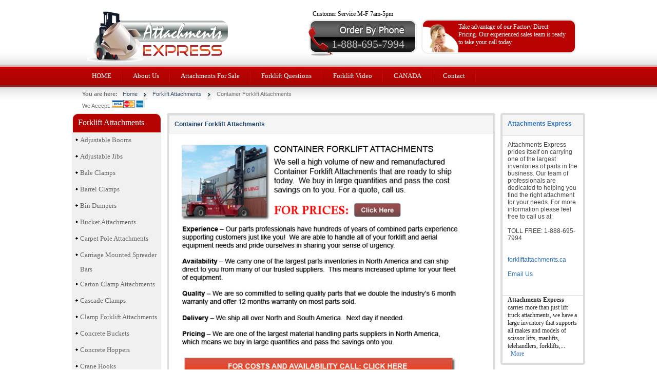

--- FILE ---
content_type: text/html; charset=UTF-8
request_url: http://forkliftattachments.ca/forkliftattachments/121/container_forklift_attachments.php
body_size: 6624
content:
<!DOCTYPE html PUBLIC "-//W3C//DTD XHTML 1.0 Transitional//EN" "http://www.w3.org/TR/xhtml1/DTD/xhtml1-transitional.dtd">
<html dir="ltr" lang="en"><head>
<title>Container Forklift Attachments</title>
<meta http-equiv="Content-Type"
	content="text/html; charset=iso-8859-1" />
<meta name="keywords" content="Container Forklift Attachments" />
<meta name="description" content="Container Forklift Attachments" />

<script type="text/javascript" src="/css/home.js"></script>
    <link rel="stylesheet" type="text/css" href="/css/design26_/style.css" />
    <link rel="stylesheet" type="text/css" href="/css/interior2.css" />
    <link rel="stylesheet" type="text/css" href="/css/interior.css" />
    <link rel="stylesheet" type="text/css" href="/css/dentalservices.css" />

<!--[if lt IE 7]>
<script defer type="text/javascript" src="/js/pngfix.js"></script>
<![endif]-->


<script type="text/javascript" src="/css/menu.js"></script>


<script type="text/javascript">

  var _gaq = _gaq || [];
  _gaq.push(
		  ['_setAccount', 'UA-19741750-1'],
		  ['_trackPageview']  );


  (function() {
	var ga = document.createElement('script'); ga.type = 'text/javascript'; ga.async = true;
    ga.src = ('https:' == document.location.protocol ? 'https://ssl' : 'http://www') + '.google-analytics.com/ga.js';
    var s = document.getElementsByTagName('script')[0]; s.parentNode.insertBefore(ga, s);
  })();

</script>



  </head>

<body>

  
  <div class="total_container">
    <div class="main_container">

      <div class="logo_nav_container">
        <div class="logo">
          <img src="/images/design26/logo.png" alt="" width="274" height="118" border="0" usemap="#Map" />
          <map name="Map" id="Map"><area shape="rect" coords="5,18,271,113" href="/" alt="" /></map>
        </div><!-- // logo -->

        <div class="phone">
          <div id="ph_area">
            <div class="ph_text">Customer Service M-F 7am-5pm</div>
            <div class="ph_text2">1-888-695-7994</div>
          </div><!-- // ph_area -->

          <div id="ph_area2">
            <div class="ph_text" style="height: 15px"></div>
            <div class="ph_text_body">
         Take advantage of our Factory Direct Pricing.  Our experienced sales team is ready to take your call today.</div><!-- // ph_text_body -->
          </div><!-- // ph_area2 -->
        </div><!-- // phone -->

        <div class="clear"></div>

        <div class="nav-container">
          <ul>
                  <li class="firstnav"><a  href="/" >HOME</a></li>
<li><img src="/images/design26/devider.jpg" alt="" /></li>      <li><a  href="/aboutforkliftattachments.php" >About Us</a></li>
<li><img src="/images/design26/devider.jpg" alt="" /></li>      <li><a class="on" href="/attachments.php" >Attachments For Sale</a></li>
<li><img src="/images/design26/devider.jpg" alt="" /></li>      <li><a  href="/attachmentquestions.php" >Forklift Questions</a></li>
<li><img src="/images/design26/devider.jpg" alt="" /></li>      <li><a  href="/forkliftattachmentvideos.php" >Forklift Video</a></li>
<li><img src="/images/design26/devider.jpg" alt="" /></li>      <li><a  href="/canada.php" >CANADA</a></li>
<li><img src="/images/design26/devider.jpg" alt="" /></li>      <li class="lastnav"><a  href="/contact-us.php" >Contact</a></li>
<li><img src="/images/design26/devider.jpg" alt="" /></li>
          </ul>
        </div><!-- // nav-container -->
      </div><!-- // logo_nav_container -->

<div id="breadcrumb-bg">
  <ul id="breadcrumb">
    <li><strong>You are here: </strong></li>
    <li><a href="/">Home</a></li>
    <li><img src="/images/breadcrumb_arrow.gif" /></li>
    <li><a href=/attachments.php>Forklift Attachments</a></li><li><img src=/images/breadcrumb_arrow.gif /></li><li>Container Forklift Attachments</li>
  </ul>
  <br class="clearfix" /><div id="ccs">We Accept: <img src="/images/design26/ccs.jpg" /></div></div><!-- // breadcrumb-bg -->
<!-- dentalservices -->
<style type="text/css">

.left-content-table ul li {
	width: 546px;
}

</style>

<link rel="stylesheet" type="text/css" href="/css/design26_/left-nav.css" />

        <div class="left">
          <div class="left_side_nav">
            <h2>Forklift Attachments</h2>
            <div class="left_bg">
              <ul>
                                  <li><a href="/forkliftattachments/93/adjustable_booms.php">Adjustable Booms</a></li>
                                  <li><a href="/forkliftattachments/108/adjustable_jibs.php">Adjustable Jibs</a></li>
                                  <li><a href="/forkliftattachments/110/bale_clamps.php">Bale Clamps</a></li>
                                  <li><a href="/forkliftattachments/111/barrel_clamps.php">Barrel Clamps</a></li>
                                  <li><a href="/forkliftattachments/62/bin_dumpers.php">Bin Dumpers</a></li>
                                  <li><a href="/forkliftattachments/112/bucket_attachments.php">Bucket Attachments</a></li>
                                  <li><a href="/forkliftattachments/113/carpet_pole_attachments.php">Carpet Pole Attachments</a></li>
                                  <li><a href="/forkliftattachments/114/carriage_mounted_spreader_bars.php">Carriage Mounted Spreader Bars</a></li>
                                  <li><a href="/forkliftattachments/115/carton_clamp_attachments.php">Carton Clamp Attachments</a></li>
                                  <li><a href="/forkliftattachments/117/cascade_clamps.php">Cascade Clamps</a></li>
                                  <li><a href="/forkliftattachments/118/clamp_forklift_attachments.php">Clamp Forklift Attachments</a></li>
                                  <li><a href="/forkliftattachments/120/concrete_buckets.php">Concrete Buckets</a></li>
                                  <li><a href="/forkliftattachments/47/concrete_hoppers.php">Concrete Hoppers</a></li>
                                  <li><a href="/forkliftattachments/28/crane_hooks.php">Crane Hooks</a></li>
                                  <li><a href="/forkliftattachments/127/drum_clamps.php">Drum Clamps</a></li>
                                  <li><a href="/forkliftattachments/133/extendable_truss_booms.php">Extendable Truss Booms</a></li>
                                  <li><a href="/forkliftattachments/134/extension_booms.php">Extension Booms</a></li>
                                  <li><a href="/forkliftattachments/198/forks.php">Forks</a></li>
                                  <li><a href="/forkliftattachments/2/fork_extensions.php">Fork Extensions</a></li>
                                  <li><a href="/forkliftattachments/135/forklift_hitches.php">Forklift Hitches</a></li>
                                  <li><a href="/forkliftattachments/136/fork_mounted_buckets.php">Fork Mounted Buckets</a></li>
                                  <li><a href="/forkliftattachments/137/fork_mounted_spreader_bars.php">Fork Mounted Spreader Bars</a></li>
                                  <li><a href="/forkliftattachments/138/fork_mounted_sweepers.php">Fork Mounted Sweepers</a></li>
                                  <li><a href="/forkliftattachments/139/fork_mounted_truss_booms.php">Fork Mounted Truss Booms</a></li>
                                  <li><a href="/forkliftattachments/141/fork_positioners.php">Fork Positioners</a></li>
                                  <li><a href="/forkliftattachments/75/fork_slot_truss_jib.php">Fork Slot Truss Jib</a></li>
                                  <li><a href="/forkliftattachments/147/grapples.php">Grapples</a></li>
                                  <li><a href="/forkliftattachments/153/independent_fork_positioners.php">Independent Fork Positioners</a></li>
                                  <li><a href="/forkliftattachments/154/industrial_jibs.php">Industrial Jibs</a></li>
                                  <li><a href="/forkliftattachments/161/lifting_hooks.php">Lifting Hooks</a></li>
                                  <li><a href="/forkliftattachments/87/pulp_clamps.php">Pulp Clamps</a></li>
                                  <li><a href="/forkliftattachments/171/rotators.php">Rotators</a></li>
                                  <li><a href="/forkliftattachments/173/side_tilt_carriages.php">Side Tilt Carriages</a></li>
                                  <li><a href="/forkliftattachments/174/simultaneous_fork_positioners.php">Simultaneous Fork Positioners</a></li>
                                  <li><a href="/forkliftattachments/175/snow_bucket_attachments.php">Snow Bucket Attachments</a></li>
                                  <li><a href="/forkliftattachments/176/swing_carriages.php">Swing Carriages</a></li>
                                  <li><a href="/forkliftattachments/177/truss_jibs.php">Truss Jibs</a></li>
                                  <li><a href="/forkliftattachments/29/sideshift_carriages.php">Sideshift Carriages</a></li>
                                  <li><a href="/forkliftattachments/181/spreader_bars.php">Spreader Bars</a></li>
                                  <li><a href="/forkliftattachments/59/sweeper_attachments.php">Sweeper Attachments</a></li>
                                  <li><a href="/forkliftattachments/191/trailer_spotters.php">Trailer Spotters</a></li>
                                  <li><a href="/forkliftattachments/192/truss_booms.php">Truss Booms</a></li>
                                  <li><a href="/forkliftattachments/193/utility_buckets.php">Utility Buckets</a></li>
                                  <li><a href="/forkliftattachments/195/winches.php">Winches</a></li>
                              </ul>

              <div><img src="/images/design26/interior_left_down.jpg" alt="" /></div>
            </div><!-- // left_bg -->
          </div><!-- // left_side_nav -->

          <br />


          <div class="left_black_nav">
            <h2>Brands</h2>
            <div class="left_blackbg">
              <ul>
                                  <li><a href="/forkliftattachments/116/cascade_attachments.php">Cascade Attachments</a></li>
                                  <li><a href="/forkliftattachments/196/clark_forklift_attachments.php">Clark Forklift Attachments</a></li>
                                  <li><a href="/forkliftattachments/124/daewoo_forklift_attachments.php">Daewoo Forklift Attachments</a></li>
                                  <li><a href="/forkliftattachments/105/doosan_forklift_attachments.php">Doosan Forklift Attachments</a></li>
                                  <li><a href="/forkliftattachments/145/genie_forklift_attachments.php">Genie Forklift Attachments</a></li>
                                  <li><a href="/forkliftattachments/146/gradall_forklift_attachments.php">Gradall Forklift Attachments</a></li>
                                  <li><a href="/forkliftattachments/102/hyster_attachments.php">Hyster Attachments</a></li>
                                  <li><a href="/forkliftattachments/152/hyundai_forklift_attachments.php">Hyundai Forklift Attachments</a></li>
                                  <li><a href="/forkliftattachments/157/jlg_attachments.php">JLG Attachments</a></li>
                                  <li><a href="/forkliftattachments/160/komatsu_forklift_attachments.php">Komatsu Forklift Attachments</a></li>
                                  <li><a href="/forkliftattachments/163/lull_telehandler_attachments.php">Lull Telehandler Attachments</a></li>
                                  <li><a href="/forkliftattachments/164/manitou_forklift_attachments.php">Manitou Forklift Attachments</a></li>
                                  <li><a href="/forkliftattachments/104/nissan_forklift_attachments.php">Nissan Forklift Attachments</a></li>
                                  <li><a href="/forkliftattachments/180/skytrak_attachments.php">Skytrak Attachments</a></li>
                                  <li><a href="/forkliftattachments/184/sve_truck_attachments.php">SVE Truck Attachments</a></li>
                                  <li><a href="/forkliftattachments/185/tcm_forklift_attachments.php">TCM Forklift Attachments</a></li>
                                  <li><a href="/forkliftattachments/190/terex_attachments.php">Terex Attachments</a></li>
                                  <li><a href="/forkliftattachments/103/toyota_forklift_attachments.php">Toyota Forklift Attachments</a></li>
                                  <li><a href="/forkliftattachments/197/yale_forklift_attachments.php">Yale Forklift Attachments</a></li>
                              </ul>

              <div><img src="/images/design26/interior_left_blackdown.jpg" alt="" width="171" /></div>
            </div><!-- // left_blackbg -->
          </div><!-- // left_black_nav -->

          <br />

          <div class="left_side_nav">
            <h2>Attachments by Type</h2>
            <div class="left_bg">
              <ul>
                                  <li><a href="/forkliftattachments/91/aerial_lift_attachments.php">Aerial Lift Attachments</a></li>
                                  <li><a href="/forkliftattachments/92/boom_lift_attachments.php">Boom Lift Attachments</a></li>
                                  <li><a href="/forkliftattachments/121/container_forklift_attachments.php">Container Forklift Attachments</a></li>
                                  <li><a href="/forkliftattachments/123/cushion_tire_forklift_attachments.php">Cushion Tire Forklift Attachments</a></li>
                                  <li><a href="/forkliftattachments/130/electric_boom_lift_attachments.php">Electric Boom Lift Attachments</a></li>
                                  <li><a href="/forkliftattachments/132/electric_scissor_lift_attachments.php">Electric Scissor Lift Attachments</a></li>
                                  <li><a href="/forkliftattachments/149/high_reach_truck_attachments.php">High Reach Truck Attachments</a></li>
                                  <li><a href="/forkliftattachments/21/industrial_forklift_attachments.php">Industrial Forklift Attachments</a></li>
                                  <li><a href="/forkliftattachments/97/reach_truck_attachments.php">Reach Truck Attachments</a></li>
                                  <li><a href="/forkliftattachments/98/rough_terrain_forklift_attachments.php">Rough Terrain Forklift Attachments</a></li>
                                  <li><a href="/forkliftattachments/99/scissor_lift_attachments.php">Scissor Lift Attachments</a></li>
                              </ul>

              <div><img src="/images/design26/interior_left_down.jpg" alt="" /></div>
            </div><!-- // left_bg -->
          </div><!-- // left_side_nav -->



        </div><!-- // left -->

        <div id="body-center-left">
                  <table cellpadding="0" cellspacing="0" border="0" width="574" class="left-content-table">
          <tr><td><img src="/images/body_border_tl.gif" /></td><td style="background-color: #dcdcdc;"></td><td><img src="/images/body_border_tr.gif" /></tr>
          <tr><td style="background-color: #dcdcdc; width:1px;"></td><td>
              <h1>Container Forklift Attachments</h1>
              <div id="student-body" style="padding-top: 10px;">
                            <a href="/attachmentsforsale/482/nissan.php"><img border=0 src="/images/forkliftattachments.ca/uploaded/../parts/default/forklift_attachments_container_forklift_attachments_121.jpg" width="580" style="padding-left: 10px; margin-right: 0" /></a>
              
          </td><td style="background-color: #dcdcdc; width:1px;"></td></tr>
          <tr><td><img src="/images/body_border_bl.gif" /></td><td style="background-color: #dcdcdc;"></td><td><img src="/images/body_border_br.gif" /></tr>
          </table>

          <table cellpadding="0" cellspacing="0" border="0" width="574" class="left-content-table">
          <tr><td><img src="/images/body_border_tl.gif" /></td><td style="background-color: #dcdcdc;"></td><td><img src="/images/body_border_tr.gif" /></tr>
          <tr><td style="background-color: #dcdcdc; width:1px;"></td><td>
          <div style="background-color: #f5f5f5; border-bottom: 1px solid #dedede; margin-bottom: 10px;"><img src="/images/design26/news_around_web.jpg" /></div>


                <p>Forming the basis of containerization, shipping containers are part of a transport system based upon using steel intermodal containers (shipping containers). These containers are built to particular standard dimensions that could be stacked and transported, unloaded and loaded with optimum effectiveness over long distances. Shipping containers are often transported by ships, rail and semi-trailer trucks without being opened. <br />
<br />
The containerization system was developed after WWII in order to really reduce transport expenses. These shipping containers likewise supported a huge increase in the international trade alliances. These days, for example, around 90% of non-bulk cargo is transported globally by containers that are stacked on transport ships. It is estimated that 26% of all container trans-shipment happens in China. There are big ships that can transport over fourteen thousand five hundred units.<br />
<br />
At first, few foresaw the extent of the influence that containerization would bring to the shipping trade. Benjamin Chinitz, a Harvard University economist predicted during the nineteen fifties that containerization will benefit New York by enabling it to ship its industrial items more cost effectively to the Southern USA than other areas can. He did not anticipate that containerization would even make it more affordable to import such products from abroad.<br />
<br />
Of the economic studies about containerization, most assumed that the shipping organizations will soon start to replace older kinds of transportation with the container systems. The studies did not predict that the process of containerization itself will lead to a more direct effect on various producers, along with increasing the overall volume of trade all around the globe.<br />
<br />
Amongst the crucial benefits of containerization is the improved cargo security. As the cargo is not visible to the casual viewer it is usually less probable to be stolen. Usually, the doors of the containers are sealed and this means that whichever signs of tampering are more evident. There are various containers which are outfitted along with high-tech electronic monitoring devices. These can be distantly monitored to detect changes in air pressure. This detection occurs when the doors are opened. These monitoring devices have lessened the "falling off the truck" syndrome that long plagued the shipping trade.<br />
<br />
Before, there was some difficulty with incompatible rail gauge sizes in different countries. These days, most shipping ports now use the same basic size of container that has reduced the issues. These days, nearly all rail networks across the globe operate on a 1435 mm gauge track. This is considered to be the standard gauge, though, lots of nations utilize broader gauges. Various nations in Africa and South America make use of narrower gauges on their networks. All of these countries depend on container trains that makes trans-shipment between various gauge trains a lot simpler.<br />
<br /><br />

                <a target="_blank" href="/forkliftattachments/pdf/121/container_forklift_attachments.pdf"><img style="margin-bottom: 0; margin-right: 10px;" src="/images/pdf.png" border="0" width="24" /></a> <a target="_blank" href="/forkliftattachments/pdf/121/container_forklift_attachments.pdf">Click to Download the pdf</a>                </p>
                <br class="clearfix" />
              </div>
              <br class="clearfix" />

          </td><td style="background-color: #dcdcdc; width:1px;"></td></tr>
          <tr><td><img src="/images/body_border_bl.gif" /></td><td style="background-color: #dcdcdc;"></td><td><img src="/images/body_border_br.gif" /></tr>
          </table>



          

          <table cellpadding="0" cellspacing="0" border="0" class="left-content-table">
          <tr><td><img src="/images/body_border_tl.gif" /></td><td style="background-color: #dcdcdc;"></td><td><img src="/images/body_border_tr.gif" /></tr>
          <tr><td style="background-color: #dcdcdc; width:1px;"></td><td>
              <h3>Forklift Attachments
                                          <div class="sortval">Sort by: <a href="?s=attachment">Attachment</a> | <a href="?s=brand">Brand</a> | <a href="?s=type_of_lift_truck">Type of Lift Truck</a></div>
                                      </h3>
              <ul>
                              <li >
                <div class="teampic"><img width="56" src="/images/forkliftattachments.ca/uploaded/../mini/forklift_attachments_4_wheel_drive_forklift_attachments_106.jpg" /></div>                  <div class="person">
                    <a href="/forkliftattachments/106/4_wheel_drive_forklift_attachments.php"><strong>4 Wheel Drive Forklift Attachments</strong></a><br />
                                        <div class="person-content">
                      There are in actual fact two different categories of lift trucks within the material handling market, the industrial model and the rough terrain model. Rough terrain forklifts initially came on the marketplace in the 1940's and were being ...
                    </div>
                                        <a href="/forkliftattachments/106/4_wheel_drive_forklift_attachments.php">More</a>
                  </div>

                </li>
                              <li class="content-table-bg">
                <div class="teampic"><img width="56" src="/images/forkliftattachments.ca/uploaded/../mini/forklift_attachments_adjustable_booms_93.jpg" /></div>                  <div class="person">
                    <a href="/forkliftattachments/93/adjustable_booms.php"><strong>Adjustable Booms</strong></a><br />
                                        <div class="person-content">
                      An adjustable forklift boom is a really helpful part of equipment meant for companies which must move really heavy objects all-around. The forklift itself is a vital piece of equipment which is basically a small truck equipped along with 2 prongs ...
                    </div>
                                        <a href="/forkliftattachments/93/adjustable_booms.php">More</a>
                  </div>

                </li>
                              <li >
                <div class="teampic"><img width="56" src="/images/forkliftattachments.ca/uploaded/../mini/forklift_attachments_adjustable_jibs_108.jpg" /></div>                  <div class="person">
                    <a href="/forkliftattachments/108/adjustable_jibs.php"><strong>Adjustable Jibs</strong></a><br />
                                        <div class="person-content">
                      Forklift jibs are actually amongst the most helpful tools a construction firm could put money into for moving and lifting industrial tools on a work site. Lift truck jib boom attachments are cheaper as opposed to jib cranes. They're capable of ...
                    </div>
                                        <a href="/forkliftattachments/108/adjustable_jibs.php">More</a>
                  </div>

                </li>
                              <li class="content-table-bg">
                <div class="teampic"><img width="56" src="/images/forkliftattachments.ca/uploaded/../mini/forklift_attachments_aerial_lift_attachments_91.jpg" /></div>                  <div class="person">
                    <a href="/forkliftattachments/91/aerial_lift_attachments.php"><strong>Aerial Lift Attachments</strong></a><br />
                                        <div class="person-content">
                      Aerial hoists can accommodate numerous tasks involving high and tough reaching places. Normally utilized to carry out daily maintenance in buildings with elevated ceilings, trim tree branches, elevate burdensome shelving units or repair telephone ...
                    </div>
                                        <a href="/forkliftattachments/91/aerial_lift_attachments.php">More</a>
                  </div>

                </li>
                              <li >
                <div class="teampic"><img width="56" src="/images/forkliftattachments.ca/uploaded/../mini/forklift_attachments_articulated_boom_lift_attachment_109.jpg" /></div>                  <div class="person">
                    <a href="/forkliftattachments/109/articulated_boom_lift_attachment.php"><strong>Articulated Boom Lift Attachment</strong></a><br />
                                        <div class="person-content">
                      Boom vehicle are often utilized by phone, cable and utilities firms as they have extended folded arms which are typically folded over the roofs of company vehicles. On the end of the extension of extendable arms more often than not sits a ...
                    </div>
                                        <a href="/forkliftattachments/109/articulated_boom_lift_attachment.php">More</a>
                  </div>

                </li>
                              <li class="content-table-bg">
                <div class="teampic"><img width="56" src="/images/forkliftattachments.ca/uploaded/../mini/forklift_attachments_bale_clamps_110.jpg" /></div>                  <div class="person">
                    <a href="/forkliftattachments/110/bale_clamps.php"><strong>Bale Clamps</strong></a><br />
                                        <div class="person-content">
                      Particularly useful for lifting or stacking loads of products, bale clamps could be utilized as a hydraulic lift truck or forklift attachment in order to lift bales without utilizing a pallet. Bar arm clamps are additional attachments which can ...
                    </div>
                                        <a href="/forkliftattachments/110/bale_clamps.php">More</a>
                  </div>

                </li>
                              <li >
                <div class="teampic"><img width="56" src="/images/forkliftattachments.ca/uploaded/../mini/forklift_attachments_barrel_clamps_111.jpg" /></div>                  <div class="person">
                    <a href="/forkliftattachments/111/barrel_clamps.php"><strong>Barrel Clamps</strong></a><br />
                                        <div class="person-content">
                      A Barrel Clamp is a mechanical or hydraulic accessory intended for a lift truck. It can be utilized so as to clutch the item you wish to transport using the forklift and is typically utilized for handling barrels, kegs and paper rolls. Several ...
                    </div>
                                        <a href="/forkliftattachments/111/barrel_clamps.php">More</a>
                  </div>

                </li>
                              <li class="content-table-bg">
                <div class="teampic"><img width="56" src="/images/forkliftattachments.ca/uploaded/../mini/forklift_attachments_bin_dumpers_62.jpg" /></div>                  <div class="person">
                    <a href="/forkliftattachments/62/bin_dumpers.php"><strong>Bin Dumpers</strong></a><br />
                                        <div class="person-content">
                      Having a limit capacity of something like 2000lb, the Pallet Dumper Retainer accessory is fork mounted and held into place through a safety chain. This particular forklift attachment makes waste disposal an easier and safer process in view of the ...
                    </div>
                                        <a href="/forkliftattachments/62/bin_dumpers.php">More</a>
                  </div>

                </li>
                            </ul>
              <br class="clearfix" />
              <div class="content-table-browse"><a href="/attachments.php"><img border="0" src="/images/browse.gif" /></a></div>
                        </td><td style="background-color: #dcdcdc; width:1px;"></td></tr>
          <tr><td><img src="/images/body_border_bl.gif" /></td><td style="background-color: #dcdcdc;"></td><td><img src="/images/body_border_br.gif" /></tr>
          </table>

        </div><!-- // body-center-left -->

        <div id="body-center-right">
          <!-- right-column-leavitt -->

<style type="text/css">
.right-content-table {
	width: 165px;
}

#rightcontent-info {
	padding-top: 10px;
}
</style>

          <table cellpadding="0" cellspacing="0" border="0" class="right-content-table">
          <tr><td><img src="/images/body_border_tl.gif" /></td><td style="background-color: #dcdcdc;"></td><td><img src="/images/body_border_tr.gif" /></tr>
          <tr><td style="background-color: #dcdcdc; width:1px;"></td><td id="right-column-business">
            <div id="top-tab-1">
              <h3><a href="/business/4/attachments_express.php">Attachments Express</a></h3>
              <div id="rightcontent-info">
Attachments Express prides itself on carrying one of the largest inventories of parts in the business. Our team of professionals are dedicated to helping you find the right attachment for your needs. For more information please feel free to call us at: <br /><br />

TOLL FREE: 1-888-695-7994
<br />


<br><br />
                <a href="http://www.forkliftattachments.ca" target="_blank">forkliftattachments.ca</a><br />                <br /><a href="/contact-us.php">Email Us</a>                </p>
              </div>
              <br class="clearfix" />
              <hr />
              <div id="business-overflow">
                <p><B>Attachments Express</B> carries more than just lift truck attachments, we have a large inventory that supports all makes and models of scissor lifts, manlifts, telehandlers, forklifts,... &nbsp;&nbsp;<a href="/business/4/attachments_express.php">More</a></p>
              </div>

            </div><!-- //top-tab-1 -->

          </td><td style="background-color: #dcdcdc; width:1px;"></td></tr>
          <tr><td><img src="/images/body_border_bl.gif" /></td><td style="background-color: #dcdcdc;"></td><td><img src="/images/body_border_br.gif" /></tr>
          </table>


                  </div><!-- // body-center-right -->

        <br class="clearfix" />

      <div class="clear"></div>
    </div><!-- // main_container -->

    <div class="footer">
      <div class="footer_text">
        <div class="nav-container">
          <ul>
            <li><a href="http://www.forkliftattachments.ca/forkliftbrands/40/hyster_forklift_attachments.php">Hyster Forklift Attachment</a></li>
            <li><a href="http://www.forkliftattachments.ca/forkliftbrands/42/toyota_forklift_attachments.php">Toyota Forklift Attachments</a></li>
            <li><a href="http://www.forkliftattachments.ca/forkliftbrands/38/nissan_forklift_attachments.php">Nissan Forklift Attachments</a></li>
            <li><a href="http://www.forkliftattachments.ca/forkliftbrands/35/doosan_forklift_attachments.php">Doosan Forklift Attachments</a></li>
            <li><a href="http://www.forkliftattachments.ca/forkliftbrands/41/clark_forklift_attachments.php">Clark Forklift Attachments</a></li>
            <li><a href="http://www.forkliftattachments.ca/forkliftbrands/43/komatsu_forklift_attachments.php">Komatsu Forklift Attachments</a></li>
            <li><a href="http://www.forkliftattachments.ca/forkliftbrands/37/jlg_forklift_attachments.php">JLG Forklift Attachments</a></li>
            <li><a href="http://www.forkliftattachments.ca/forkliftbrands/36/genie_forklift_attachments.php">Genie Forklift Attachments</a></li>
            <li><a href="http://www.forkliftattachments.ca/forkliftbrands/39/terex_forklift_attachments.php">Terex Forklift Attachments</a></li>
          </ul>
        </div><!-- // nav-container -->
        <br class="clearfix" />
        <h4>Copyright 2010-2011 forkliftattachments.ca. All Rights Reserved.</h4>
      </div><!-- // footer_text -->
    </div><!-- // footer -->
  </div><!-- // total_container -->
</body>
</html>


--- FILE ---
content_type: text/css
request_url: http://forkliftattachments.ca/css/design26_/style.css
body_size: 1033
content:
body {
	background: url(/images/design26/up_bg.jpg) top repeat-x;
	margin: 0 auto 0 auto;
}

p {
	padding: 5px 5px 5px 5px;
	margin: 0;
	font-family: Tahoma;
	font-size: 12px;
	font-weight: normal;
	color: #2a2a2a;
}

span {
	padding: 0;
	margin: 0;
}

h1,h2,h3,h4 {
	padding: 0;
	margin: 0;
}

h4 {
	font-family: Tahoma;
	font-size: 12px;
	color: #fff;
	font-weight: normal;
	padding: 3px 90px 0 0;
	_padding: 2px 88px 0 0;
	/*text-align:center;*/
}

.red_heading {
	color: #b90301;
	font-weight: bold;
}

a {
	padding: 0;
	margin: 0;
	outline: none;
	text-decoration: none;
}

img {
	padding: 0;
	margin: 0;
	border: none;
}

.main_container {
	padding: 0;
	margin: 0 auto;
	width: 1000px;
}

.clear {
	clear: both;
}

.logo_nav_container {
	width: auto;
	padding: 0;
	margin: 0;
}

.logo {
	padding: 10px 0 0 30px;
	margin: 0;
	width: 274px;
	height: 118px;
	float: left;
}

.phone {
	background: url(/images/design26/phone.jpg) top no-repeat;
	padding: 0 30px 0 0;
	margin: 0;
	width: 527px;
	height: 128px;
	float: right;
	font-family: Tahoma;
	font-size: 12px;
}

.ph_text {
	width: 200px;
	padding: 0;
	margin: 20px 0 0 26px;
}

.ph_text_body {
	width: 210px;
	padding: 0;
	margin: 10px 0 0 70px;
	font-family: Tahoma;
	font-size: 12px;
	color: #ffffff;
}

.ph_text2 {
	width: 165px;
	padding: 0 0 0 37px;
	margin: 38px 0 0 26px;
	font-family: Tahoma;
	font-size: 22px;
	color: #bfbfbf;
}

#ph_area {
	padding: 0;
	margin: 0;
	width: 240px;
	float: left;
}

#ph_area2 {
	padding: 0;
	margin: 0;
	width: 285px;
	float: left;
}

/*---nav---*/
.nav-container {
	width: 942px;
	height: 40px;
	padding: 0;
	margin: 0 auto 0 auto;
}

.nav-container ul {
	list-style: none;
	padding: 0;
	margin: 0;
}

.nav-container ul li {
	float: left;
	margin: 0;
	padding: 6px 10px 0 10px;
	_padding: 0 10px 0 10px;
}

.nav-container ul li a {
	font-family: Tahoma;
	font-size: 13px;
	color: #ffffff;
	display: block;
	line-height: 28px;
}

.nav-container ul li a:hover {
	font-size: 13px;
	color: #ff5d5b;
}

.nav-container ul li a.select {
	width: auto;
	height: auto;
	font-size: 13px;
	color: #ff5d5b;
	padding: 0;
	margin: 0;
}

.footer {
	background: url(/images/design26/footer.jpg) repeat-x top;
	background-color: #545454;
	width: 100%;
	height: 122px;
	margin: 0 auto;
	padding: 0;
}

.footer_text {
	font-family: Tahoma;
	font-size: 14px;
	color: #b0b0b0;
	margin: 0 auto;
	padding: 15px 0 0 65px;
	_padding: 20px 0 0 60px;
	text-align: center;
	/*width:885px;*/
}

.footer_text ul {
	list-style: none;
	padding: 0;
	margin: 0;
	text-align: center;
}

.footer_text ul li {
	float: left;
	margin: 0;
	padding: 6px 10px 0 10px;
	_padding: 0 10px 0 10px;
	text-align: center;
}

.footer_text ul li a {
	font-family: Tahoma;
	font-size: 13px;
	color: #b0b0b0;
	display: block;
	line-height: 28px;
	text-align: center;
}

.footer_text ul li a:hover {
	font-size: 13px;
	color: #fff;
	text-align: center;
}

.footer_text ul li a.select {
	width: auto;
	height: auto;
	font-size: 13px;
	color: #fff;
	padding: 0;
	margin: 0;
	text-align: center;
}

/* interior pages */
.main_container .left-content-table ul li {
	width: 620px;
}

.left-content-table .person {
	width: 545px;
}

.main_container .left-content-table {
	width: 640px;
}

.left-content-table #student-body-img {
	margin-right: 10px;
}

.left-content-table .person a strong {
	text-decoration: underline;
}

#breadcrumb-bg {
	/*background: #fff url(/images/breadcrumb_bg.gif) repeat-x;*/
	/*background-color: #eeeeeb; */
	height: 45px;
	padding-bottom: 3px;
	margin-bottom: 2px;
	margin-top: 2px;
}

#breadcrumb {
	color: #747474;
	width: 964px;
	margin: 0;
	padding-top: 7px;
	float: left;
	width: 940px;
	padding-left: 20px;
}

#breadcrumb li {
	margin: 0;
	float: left;
	display: block;
	padding-right: 10px;
	font-size: 11px;
	font-family: Tahoma, Arial;
}

#breadcrumb a {
	color: #3d536c;
	font-size: 11px;
	font-family: Tahoma, Arial;
}

#breadcrumb a:hover {
	text-decoration: underline;
}

.person-content {
	display: none;
}

#ccs {
	font-size: 11px;
	margin-left: 20px;
	font-family: Tahoma, Arial;
	color: #747474;
}

--- FILE ---
content_type: text/css
request_url: http://forkliftattachments.ca/css/interior.css
body_size: 746
content:
.left-content-table {
	/*width: 594px;*/
	margin-bottom: 10px;
	text-align: left;
}

.left-content-table select {
    font-size: 11px;
    font-family: arial;
}

.left-content-table ul, right-content-table ul {
	margin: 0px 0px 10px 10px;
	padding: 0;
}

.left-content-table li, .right-content-table li {
	font-family: Tahoma, Arial;
	font-size: 13px;
	display: block;
	color: #686868;
	padding: 10px 10px 10px 5px;
	border-bottom: 1px solid #e3e3e3;
}

.left-content-table li a, .right-content-table li a {
	color: #27769a;
}

.left-content-table li a:hover, .right-content-table li a:hover {
    text-decoration: underline;
}

.left-content-table h1,
.left-content-table h3, .left-content-table h4 {
	background-color: #f5f5f5;
	border: 1px solid #dedede;
	margin: 0;
	padding: 10px;
	color: #1e4169;
	font-family: Georgia, Arial;
	font-weight: bold;
	font-size: 12px;
}

.left-content-table h4 {
    background-color: #fff;
    border: none;
}

.right-content-table {
	width: 342px;
	margin-bottom: 10px;
	margin-left: 10px;
	font-family: Tahoma, Arial;
	color: #494745;
	font-size: 12px;
	text-align: left;
}

.right-content-table a {
	color: #2b74c6;
}

.right-content-table a:hover {
    text-decoration: underline;
}

.right-content-table h3, .right-content-table h1 {
	background-color: #f5f5f5;
	color: #1e4169;
	border-bottom: 1px solid #dedede;
	height: 30px;
	margin-top: 10px;
	padding-top: 0;
	padding-left: 10px;
	padding-right: 10px;
}

.right-content-table h3 {
    margin-top: 0;
    padding-top: 10px;
}

.right-content-table hr {
	border: none 0;
	height: 1px;
	border-top: 1px solid #ddd;
	margin: 10px 0px 0px 0px;
}

.right-content-table p {
	padding: 0 10px 10px 10px;
}

.left-content-table ul {
	margin: 0px 0px 10px 10px;
	padding: 0;
}

.left-content-table li {
	font-family: Tahoma, Arial;
	font-size: 13px;
	display: block;
	color: #686868;
	padding: 10px 0px 10px 0px;
	border-bottom: 1px solid #e3e3e3;
}

.left-content-table li a {
	color: #27769a;
}

.left-content-table li a:hover {
    text-decoration: underline;
}

.left-content-table h3, .left-content-table h1 {
	background-color: #f5f5f5;
	border: 1px solid #dedede;
	margin: 0;
	padding: 10px;
	color: #1e4169;
	font-family: Georgia, Arial;
	font-weight: bold;
	font-size: 12px;
}

#uni-box img, #business-box img {
	margin-right: 10px;
	border: 1px solid #b6b6b6;
	padding: 3px;
}

#uni-box, #business-box {
    margin: 10px 0 10px 10px;
    float: left;
}


#rightcontent-info, #rightcontent-image {
	padding: 0px 10px;
}

#rightcontent-image {
	padding-bottom: 10px;
	margin-bottom: 20px;
}

#student-body-img {
    float: left;
    margin-left: 10px;
}

#student-body-img img {
	border: 1px solid #b6b6b6;
	padding: 3px;
}

#student-body img {
    margin: 0 20px 5px 0;
}

#student-body a {
    font-size: 13px;
    color: #27769a;
    text-decoration: none;
}

#student-body a:hover {
    text-decoration:underline;
}

.content-table-browse {
	margin-left: 10px;
	margin-bottom: 10px;
}

.right-content-table h3 a, .right-content-table h1 a {
	font-size: 14px;
	text-decoration: none;
}

.side_features p {
    margin-top: 10px;
}

#facebook-right {
	
}

--- FILE ---
content_type: text/css
request_url: http://forkliftattachments.ca/css/dentalservices.css
body_size: 158
content:
#student-body-img img {
	border: 0;
}

.teampic, .person {
	float: left;
}

.teampic {
	width: 65px;
}

.left-content-table ul li, .left-content-table ul {
	float: left;
}

.left-content-table b {
	color: #464646;
}

.person {
	width: 500px;
}

--- FILE ---
content_type: text/css
request_url: http://forkliftattachments.ca/css/design26_/left-nav.css
body_size: 491
content:
.left {
    padding: 0;
    margin: 0 10px 0 0;
    width: 175px;
    float: left;
}

.left_side_nav {
    background: url(/images/design26/interior_left_top.jpg) no-repeat top;
    padding: 0;
    margin: 0;
    width: 175px;
    height: auto;
}

.left_bg {
    background: url(/images/design26/interior_left_bg.jpg) repeat-y;
    background-color: #f0f0f0;
    height: auto;
    width: 175px;
    font-family: Tahoma;
    font-size: 13px;
    color: #666666;
    padding: 0;
    margin: 0;
}

.left_bg ul {
    padding: 0 0 0 6px;
    color: #666666;
    margin: 0;
}

.left_bg ul li {
    padding: 0 0 2px 10px;
    margin: 0;
    line-height: 25px;
    background-image: url(/images/design26/icon.jpg);
    background-repeat: no-repeat;
    list-style: none;
    color: #666666;
}

.left_bg ul li a {
    padding: 0;
    margin: 0;
    line-height: 30px;
    color: #666666;
}

.left_bg ul li a:hover {
    padding: 0;
    margin: 0;
    color: #b40301;
}

.left_bg ul li a select {
    padding: 0;
    margin: 0;
    color: #fff;
}

h2 {
    font-family: Tahoma;
    font-size: 16px;
    color: #ffffff;
    font-weight: normal;
    padding: 10px 10px 10px 12px;
    margin: 0 auto;
}

.left_black_nav {
    /*background: url(/images/design26/interior_left_black_top.jpg) no-repeat top;*/
    background: url(/images/design26/interior_gray_top.jpg) no-repeat top;
    padding: 0;
    margin: 0;
    width: 172px;
    height: auto;
}

.left_blackbg {
    background: url(/images/design26/interior_left_black_bg.jpg) repeat-y;
    height: auto;
    width: 170px;
    font-family: Tahoma;
    font-size: 13px;
    color: #666666;
    padding: 0;
    margin: 0;
}

.left_blackbg ul {
    padding: 0 0 0 6px;
    color: #666666;
    margin: 0;
}

.left_blackbg ul li {
    padding: 0 0 2px 10px;
    margin: 0;
    line-height: 25px;
    background-image: url(/images/design26/icon_black.jpg);
    background-repeat: no-repeat;
    list-style: none;
    color: #666666;
    width: 150px;
}

.left_blackbg ul li a {
    padding: 0;
    margin: 0;
    line-height: 30px;
    color: #ffffff;
}

.left_blackbg ul li a:hover {
    padding: 0;
    margin: 0;
    color: #ffc703;
}

.right-content-table #top-tab-1 h3 a {
	font-size: 12px;
}

--- FILE ---
content_type: text/javascript
request_url: http://forkliftattachments.ca/css/home.js
body_size: 154
content:
function toggle_product(divid) {
    var div1 = document.getElementById(divid);
    if (div1.style.display == '' || div1.style.display == 'none') {
        div1.style.display = 'block'
    } else {
        div1.style.display = 'none'
    }
}